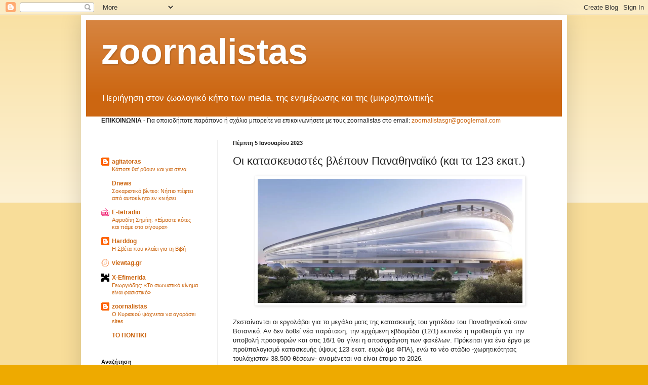

--- FILE ---
content_type: text/html; charset=utf-8
request_url: https://www.google.com/recaptcha/api2/aframe
body_size: 265
content:
<!DOCTYPE HTML><html><head><meta http-equiv="content-type" content="text/html; charset=UTF-8"></head><body><script nonce="iLqrB2nOuj0uaMEPaShxHg">/** Anti-fraud and anti-abuse applications only. See google.com/recaptcha */ try{var clients={'sodar':'https://pagead2.googlesyndication.com/pagead/sodar?'};window.addEventListener("message",function(a){try{if(a.source===window.parent){var b=JSON.parse(a.data);var c=clients[b['id']];if(c){var d=document.createElement('img');d.src=c+b['params']+'&rc='+(localStorage.getItem("rc::a")?sessionStorage.getItem("rc::b"):"");window.document.body.appendChild(d);sessionStorage.setItem("rc::e",parseInt(sessionStorage.getItem("rc::e")||0)+1);localStorage.setItem("rc::h",'1769512042242');}}}catch(b){}});window.parent.postMessage("_grecaptcha_ready", "*");}catch(b){}</script></body></html>